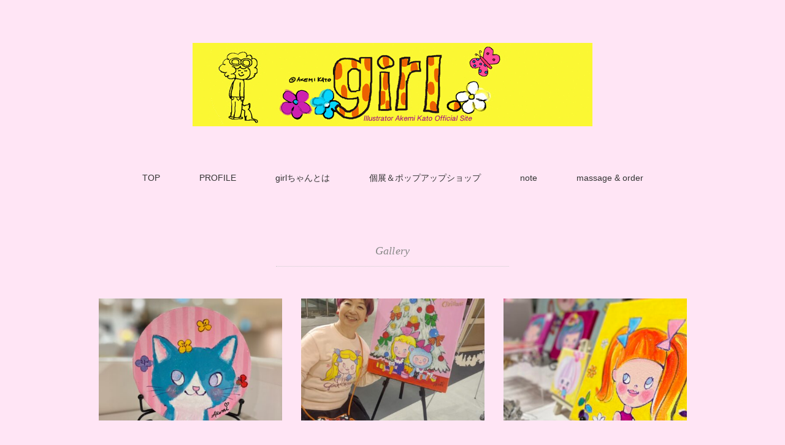

--- FILE ---
content_type: text/html; charset=UTF-8
request_url: https://www.akemi-kato.com/archives/category/gallery
body_size: 7681
content:
<!DOCTYPE html>
<html lang="ja">
<head>
<meta charset="UTF-8" />
<meta name="viewport" content="width=device-width, initial-scale=1.0">
<link rel="stylesheet" href="https://www.akemi-kato.com/wp-content/themes/pantomime/responsive.css" type="text/css" media="screen, print" />
<link rel="stylesheet" href="https://www.akemi-kato.com/wp-content/themes/pantomime/style.css" type="text/css" media="screen, print" />
<link rel="alternate" type="application/atom+xml" title="Kawaii Powerアーティスト加藤アケミ〜Kawaii Power Artist Akemi Kato official site Atom Feed" href="https://www.akemi-kato.com/feed/atom" />
<link rel="alternate" type="application/rss+xml" title="Kawaii Powerアーティスト加藤アケミ〜Kawaii Power Artist Akemi Kato official site RSS Feed" href="https://www.akemi-kato.com/feed" />
<!--[if lt IE 9]>
<script src="https://www.akemi-kato.com/wp-content/themes/pantomime/jquery/html5.js" type="text/javascript"></script>
<![endif]-->

	<!-- This site is optimized with the Yoast SEO plugin v14.6.1 - https://yoast.com/wordpress/plugins/seo/ -->
	<title>Gallery アーカイブ | Kawaii Powerアーティスト加藤アケミ〜Kawaii Power Artist Akemi Kato official site</title>
	<meta name="robots" content="index, follow" />
	<meta name="googlebot" content="index, follow, max-snippet:-1, max-image-preview:large, max-video-preview:-1" />
	<meta name="bingbot" content="index, follow, max-snippet:-1, max-image-preview:large, max-video-preview:-1" />
	<link rel="canonical" href="https://www.akemi-kato.com/archives/category/gallery" />
	<link rel="next" href="https://www.akemi-kato.com/archives/category/gallery/page/2" />
	<meta property="og:locale" content="ja_JP" />
	<meta property="og:type" content="article" />
	<meta property="og:title" content="Gallery アーカイブ | Kawaii Powerアーティスト加藤アケミ〜Kawaii Power Artist Akemi Kato official site" />
	<meta property="og:url" content="https://www.akemi-kato.com/archives/category/gallery" />
	<meta property="og:site_name" content="Kawaii Powerアーティスト加藤アケミ〜Kawaii Power Artist Akemi Kato official site" />
	<meta name="twitter:card" content="summary_large_image" />
	<meta name="twitter:site" content="@amiamijenni" />
	<script type="application/ld+json" class="yoast-schema-graph">{"@context":"https://schema.org","@graph":[{"@type":"WebSite","@id":"https://www.akemi-kato.com/#website","url":"https://www.akemi-kato.com/","name":"Kawaii Power\u30a2\u30fc\u30c6\u30a3\u30b9\u30c8\u52a0\u85e4\u30a2\u30b1\u30df\u301cKawaii Power Artist Akemi Kato official site","description":"KawaiiPower\u30a2\u30fc\u30c6\u30a3\u30b9\u30c8\u52a0\u85e4\u30a2\u30b1\u30df\u306e\u516c\u5f0f\u30b5\u30a4\u30c8\u3002Kawaii\u306f\u3044\u304f\u3064\u306b\u306a\u3063\u3066\u3082\u79c1\u305f\u3061\u306b\u529b\u3092\u304f\u308c\u308b\u3082\u306e\u3001\u4f55\u6b73\u306b\u306a\u3063\u3066\u3082\u5922\u306f\u53f6\u3048\u308b\u3053\u3068\u304c\u3067\u304d\u308b\uff012023\u5e74\u30d1\u30ea\u500b\u5c55\u301cPowerofKawaii\u958b\u50ac\u3002","potentialAction":[{"@type":"SearchAction","target":"https://www.akemi-kato.com/?s={search_term_string}","query-input":"required name=search_term_string"}],"inLanguage":"ja"},{"@type":"CollectionPage","@id":"https://www.akemi-kato.com/archives/category/gallery#webpage","url":"https://www.akemi-kato.com/archives/category/gallery","name":"Gallery \u30a2\u30fc\u30ab\u30a4\u30d6 | Kawaii Power\u30a2\u30fc\u30c6\u30a3\u30b9\u30c8\u52a0\u85e4\u30a2\u30b1\u30df\u301cKawaii Power Artist Akemi Kato official site","isPartOf":{"@id":"https://www.akemi-kato.com/#website"},"inLanguage":"ja"}]}</script>
	<!-- / Yoast SEO plugin. -->


<link rel='dns-prefetch' href='//ajax.googleapis.com' />
<link rel='dns-prefetch' href='//s.w.org' />
<link rel="alternate" type="application/rss+xml" title="Kawaii Powerアーティスト加藤アケミ〜Kawaii Power Artist Akemi Kato official site &raquo; フィード" href="https://www.akemi-kato.com/feed" />
<link rel="alternate" type="application/rss+xml" title="Kawaii Powerアーティスト加藤アケミ〜Kawaii Power Artist Akemi Kato official site &raquo; コメントフィード" href="https://www.akemi-kato.com/comments/feed" />
		<script type="text/javascript">
			window._wpemojiSettings = {"baseUrl":"https:\/\/s.w.org\/images\/core\/emoji\/12.0.0-1\/72x72\/","ext":".png","svgUrl":"https:\/\/s.w.org\/images\/core\/emoji\/12.0.0-1\/svg\/","svgExt":".svg","source":{"concatemoji":"https:\/\/www.akemi-kato.com\/wp-includes\/js\/wp-emoji-release.min.js?ver=5.4.18"}};
			/*! This file is auto-generated */
			!function(e,a,t){var n,r,o,i=a.createElement("canvas"),p=i.getContext&&i.getContext("2d");function s(e,t){var a=String.fromCharCode;p.clearRect(0,0,i.width,i.height),p.fillText(a.apply(this,e),0,0);e=i.toDataURL();return p.clearRect(0,0,i.width,i.height),p.fillText(a.apply(this,t),0,0),e===i.toDataURL()}function c(e){var t=a.createElement("script");t.src=e,t.defer=t.type="text/javascript",a.getElementsByTagName("head")[0].appendChild(t)}for(o=Array("flag","emoji"),t.supports={everything:!0,everythingExceptFlag:!0},r=0;r<o.length;r++)t.supports[o[r]]=function(e){if(!p||!p.fillText)return!1;switch(p.textBaseline="top",p.font="600 32px Arial",e){case"flag":return s([127987,65039,8205,9895,65039],[127987,65039,8203,9895,65039])?!1:!s([55356,56826,55356,56819],[55356,56826,8203,55356,56819])&&!s([55356,57332,56128,56423,56128,56418,56128,56421,56128,56430,56128,56423,56128,56447],[55356,57332,8203,56128,56423,8203,56128,56418,8203,56128,56421,8203,56128,56430,8203,56128,56423,8203,56128,56447]);case"emoji":return!s([55357,56424,55356,57342,8205,55358,56605,8205,55357,56424,55356,57340],[55357,56424,55356,57342,8203,55358,56605,8203,55357,56424,55356,57340])}return!1}(o[r]),t.supports.everything=t.supports.everything&&t.supports[o[r]],"flag"!==o[r]&&(t.supports.everythingExceptFlag=t.supports.everythingExceptFlag&&t.supports[o[r]]);t.supports.everythingExceptFlag=t.supports.everythingExceptFlag&&!t.supports.flag,t.DOMReady=!1,t.readyCallback=function(){t.DOMReady=!0},t.supports.everything||(n=function(){t.readyCallback()},a.addEventListener?(a.addEventListener("DOMContentLoaded",n,!1),e.addEventListener("load",n,!1)):(e.attachEvent("onload",n),a.attachEvent("onreadystatechange",function(){"complete"===a.readyState&&t.readyCallback()})),(n=t.source||{}).concatemoji?c(n.concatemoji):n.wpemoji&&n.twemoji&&(c(n.twemoji),c(n.wpemoji)))}(window,document,window._wpemojiSettings);
		</script>
		<style type="text/css">
img.wp-smiley,
img.emoji {
	display: inline !important;
	border: none !important;
	box-shadow: none !important;
	height: 1em !important;
	width: 1em !important;
	margin: 0 .07em !important;
	vertical-align: -0.1em !important;
	background: none !important;
	padding: 0 !important;
}
</style>
	<link rel='stylesheet' id='wp-block-library-css'  href='https://www.akemi-kato.com/wp-includes/css/dist/block-library/style.min.css?ver=5.4.18' type='text/css' media='all' />
<link rel='stylesheet' id='contact-form-7-css'  href='https://www.akemi-kato.com/wp-content/plugins/contact-form-7/includes/css/styles.css?ver=5.2' type='text/css' media='all' />
<link rel='stylesheet' id='inbound-shortcodes-css'  href='https://www.akemi-kato.com/wp-content/plugins/cta/shared/shortcodes/css/frontend-render.css?ver=5.4.18' type='text/css' media='all' />
<script type='text/javascript' src='//ajax.googleapis.com/ajax/libs/jquery/1.7.1/jquery.min.js?ver=1.7.1'></script>
<script type='text/javascript'>
/* <![CDATA[ */
var cta_variation = {"cta_id":null,"admin_url":"https:\/\/www.akemi-kato.com\/wp-admin\/admin-ajax.php","home_url":"https:\/\/www.akemi-kato.com","split_testing":"1","sticky_cta":"1","page_tracking":"off"};
/* ]]> */
</script>
<script type='text/javascript' src='https://www.akemi-kato.com/wp-content/plugins/cta/assets/js/cta-variation.js'></script>
<script type='text/javascript'>
/* <![CDATA[ */
var inbound_settings = {"post_id":"cat_10","post_type":"post","variation_id":"0","ip_address":"18.220.79.235","wp_lead_data":{"lead_id":null,"lead_email":null,"lead_uid":null,"lead_nonce":null},"admin_url":"https:\/\/www.akemi-kato.com\/wp-admin\/admin-ajax.php","track_time":"2026\/01\/19 0:17:16","page_tracking":"off","search_tracking":"off","comment_tracking":"off","custom_mapping":[],"is_admin":"","ajax_nonce":"4deb65527e"};
/* ]]> */
</script>
<script type='text/javascript' src='https://www.akemi-kato.com/wp-content/plugins/cta/shared/assets/js/frontend/analytics/inboundAnalytics.min.js'></script>
<link rel='https://api.w.org/' href='https://www.akemi-kato.com/wp-json/' />
<style type="text/css" id="custom-background-css">
body.custom-background { background-color: #ffe5f5; }
</style>
	<link rel="icon" href="https://www.akemi-kato.com/wp-content/uploads/2024/08/cropped-att.Um1TX1pEk5DnAXFDoA3V0rsHJngzCoJK38vxzq6aMBc-1-32x32.jpg" sizes="32x32" />
<link rel="icon" href="https://www.akemi-kato.com/wp-content/uploads/2024/08/cropped-att.Um1TX1pEk5DnAXFDoA3V0rsHJngzCoJK38vxzq6aMBc-1-192x192.jpg" sizes="192x192" />
<link rel="apple-touch-icon" href="https://www.akemi-kato.com/wp-content/uploads/2024/08/cropped-att.Um1TX1pEk5DnAXFDoA3V0rsHJngzCoJK38vxzq6aMBc-1-180x180.jpg" />
<meta name="msapplication-TileImage" content="https://www.akemi-kato.com/wp-content/uploads/2024/08/cropped-att.Um1TX1pEk5DnAXFDoA3V0rsHJngzCoJK38vxzq6aMBc-1-270x270.jpg" />
		<style type="text/css" id="wp-custom-css">
			/*Contact Form 7カスタマイズ*/
/*スマホContact Form 7カスタマイズ*/
@media(max-width:500px){
.inquiry th,.inquiry td {
 display:block!important;
 width:100%!important;
 border-top:none!important;
 -webkit-box-sizing:border-box!important;
 -moz-box-sizing:border-box!important;
 box-sizing:border-box!important;
}
.inquiry tr:first-child th{
 border-top:1px solid #d7d7d7!important;
}
/* 必須・任意のサイズ調整 */	
.inquiry .haveto,.inquiry .any {	
font-size:10px;
}}
/*見出し欄*/
.inquiry th{
 text-align:left;
 font-size:14px;
 color:#444;
 padding-right:5px;
 width:30%;
 background:#f7f7f7;
 border:solid 1px #d7d7d7;
}
/*通常欄*/
.inquiry td{
 font-size:13px;
 border:solid 1px #d7d7d7;	
}
/*横の行とテーブル全体*/
.entry-content .inquiry tr,.entry-content table{
 border:solid 1px #d7d7d7;	
}
/*必須の調整*/
.haveto{
 font-size:7px;
 padding:5px;
 background:#ff9393;
 color:#fff;
 border-radius:2px;
 margin-right:5px;
 position:relative;
 bottom:1px;
}
/*任意の調整*/
.any{
 font-size:7px;
 padding:5px;
 background:#93c9ff;
 color:#fff;
 border-radius:2px;
 margin-right:5px;
 position:relative;
 bottom:1px;
}
/*ラジオボタンを縦並び指定*/
.verticallist .wpcf7-list-item{
 display:block;
}
/*送信ボタンのデザイン変更*/
#formbtn{
 display: block;
 padding:15px;
 width:350px;
 background:#ffaa56;
 color:#fff;
 font-size:18px;
 font-weight:bold;	 
 border-radius:2px;
 margin:25px auto 0;
}
/*送信ボタンマウスホバー時*/
#formbtn:hover{
 background:#fff;
 color:#ffaa56;
 border:2px solid #ffaa56;
}

/* CF7チェックボックスとラジオボタンを縦並びに */
span.wpcf7-list-item {
margin-top:5px;
display: block;
}		</style>
		<script src="https://www.akemi-kato.com/wp-content/themes/pantomime/jquery/jquery.cycle2.js" type="text/javascript"></script>
<script type="text/javascript">
$(document).ready(function(){
   $(document).ready(
      function(){
      $(".single a img").hover(function(){
      $(this).fadeTo(200, 0.8);
      },function(){
      $(this).fadeTo(300, 1.0);
      });
   });
   $(".slidebase").hover(function(){
      $(this).find(".slidetext").slideToggle("normal");
   });
   $(".menu-toggle").toggle(
      function(){
      $(this).attr('src', 'https://www.akemi-kato.com/wp-content/themes/pantomime/images/toggle-off.png');
      $("#nav").slideToggle();
      return false;
      },
      function(){
      $(this).attr('src', 'https://www.akemi-kato.com/wp-content/themes/pantomime/images/toggle-on.gif');
      $("#nav").slideToggle();
      return false;
      }
   );
});
</script>
	<link href="https://use.fontawesome.com/releases/v5.0.6/css/all.css" rel="stylesheet">
</head>

<body class="archive category category-gallery category-10 custom-background">

<div class="toggle">
<a href="#"><img src="https://www.akemi-kato.com/wp-content/themes/pantomime/images/toggle-on.gif" alt="toggle" class="menu-toggle" /></a>
</div>

<!-- ヘッダー -->
<header id="header">

<!-- ヘッダー中身 -->    
<div class="header-inner">

<!-- ロゴ -->
<!-- トップページ以外 -->
<div class="logo">
<a href="https://www.akemi-kato.com" title="Kawaii Powerアーティスト加藤アケミ〜Kawaii Power Artist Akemi Kato official site"><img src="http://www.akemi-kato.com/wp-content/uploads/2013/06/1371558955opU1_CTViGjGFng1371558953.gif" alt="Kawaii Powerアーティスト加藤アケミ〜Kawaii Power Artist Akemi Kato official site" /></a>
</div>
<!-- / ロゴ -->

</div>    
<!-- / ヘッダー中身 -->    

</header>
<!-- / ヘッダー -->  
<div class="clear"></div>

<!-- トップナビゲーション -->
<nav id="nav" class="main-navigation" role="navigation">
<div class="menu-topnav-container"><ul id="menu-topnav" class="nav-menu"><li id="menu-item-127" class="menu-item menu-item-type-custom menu-item-object-custom menu-item-home menu-item-127"><a href="https://www.akemi-kato.com/">TOP</a></li>
<li id="menu-item-131" class="menu-item menu-item-type-post_type menu-item-object-page menu-item-131"><a href="https://www.akemi-kato.com/profile">PROFILE</a></li>
<li id="menu-item-1353" class="menu-item menu-item-type-custom menu-item-object-custom menu-item-has-children menu-item-1353"><a href="https://peraichi.com/landing_pages/view/girlchan">girlちゃんとは</a>
<ul class="sub-menu">
	<li id="menu-item-1464" class="menu-item menu-item-type-custom menu-item-object-custom menu-item-1464"><a href="https://girlchan.base.shop/items/29580824">あなただけのgirlちゃん</a></li>
	<li id="menu-item-774" class="menu-item menu-item-type-post_type menu-item-object-page menu-item-774"><a href="https://www.akemi-kato.com/gallery/wa-girl">WA! 和girlちゃん</a></li>
</ul>
</li>
<li id="menu-item-1566" class="menu-item menu-item-type-post_type menu-item-object-page menu-item-has-children menu-item-1566"><a href="https://www.akemi-kato.com/kawaiipowerartist">個展＆ポップアップショップ</a>
<ul class="sub-menu">
	<li id="menu-item-1400" class="menu-item menu-item-type-post_type menu-item-object-page menu-item-1400"><a href="https://www.akemi-kato.com/power-of-kawaii-expo">パリ個展2023</a></li>
	<li id="menu-item-1490" class="menu-item menu-item-type-custom menu-item-object-custom menu-item-1490"><a href="https://girlchan.hp.peraichi.com/powerofkawaii">Power of Kawaii in Japan〜加藤アケミパリ凱旋個展</a></li>
	<li id="menu-item-1525" class="menu-item menu-item-type-post_type menu-item-object-page menu-item-1525"><a href="https://www.akemi-kato.com/kawaiipowerartist/tamapula">加藤アケミポップアップショップ〜東急百貨店たまプラーザ店</a></li>
	<li id="menu-item-1528" class="menu-item menu-item-type-custom menu-item-object-custom menu-item-1528"><a href="https://fb.me/e/2inyn6DFf">KawaiiPowerアーティスト加藤アケミポップアップショップ柏高島屋</a></li>
	<li id="menu-item-1577" class="menu-item menu-item-type-custom menu-item-object-custom menu-item-1577"><a href="https://www.facebook.com/events/1302386047425049">Kawaii Powerアーティスト 加藤アケミPop-up Shop〜新宿高島屋タイムズスクエア</a></li>
	<li id="menu-item-1579" class="menu-item menu-item-type-custom menu-item-object-custom menu-item-1579"><a href="https://www.facebook.com/events/924591003195668">Kawaii Powerアーティスト 加藤アケミPop-up Shop☆★京急百貨店上大岡店</a></li>
	<li id="menu-item-1599" class="menu-item menu-item-type-post_type menu-item-object-page menu-item-1599"><a href="https://www.akemi-kato.com/girl-vegan-monkey-magic">1/25-2/8 さるっちゃまん&#x2716;&#xfe0f; girlちゃん〜浅草Vegan Monkey Magic</a></li>
	<li id="menu-item-1638" class="menu-item menu-item-type-post_type menu-item-object-page menu-item-1638"><a href="https://www.akemi-kato.com/girl-ginza">girlちゃんとコスチュームジュエリー展〜銀座ナイン1号館1階stage銀座:4/20(日)~4/26(土)</a></li>
	<li id="menu-item-1657" class="menu-item menu-item-type-post_type menu-item-object-page menu-item-1657"><a href="https://www.akemi-kato.com/ikebukuro2025">7/17〜7/23池袋東武百貨店「カラフルからふるPOP UP」開催</a></li>
	<li id="menu-item-1664" class="menu-item menu-item-type-post_type menu-item-object-page menu-item-1664"><a href="https://www.akemi-kato.com/tamapura2025">8/14（木）〜8/27（水）東急たまプラーザ店にてカラフルからふるPOP UP開催！</a></li>
</ul>
</li>
<li id="menu-item-132" class="menu-item menu-item-type-custom menu-item-object-custom menu-item-132"><a title="アケミ画伯note" target="_blank" rel="noopener noreferrer" href="https://note.com/jenni0203">note</a></li>
<li id="menu-item-128" class="menu-item menu-item-type-post_type menu-item-object-page menu-item-128"><a href="https://www.akemi-kato.com/contact">massage &#038; order</a></li>
</ul></div></nav>

<!-- / トップナビゲーション -->
<div class="clear"></div>  

<!-- 全体warapper -->
<div class="wrapper">

<!-- メインwrap -->
<div id="main">

<!-- 投稿が存在するかを確認する条件文 -->

<!-- 投稿一覧の最初を取得 -->

<!-- カテゴリーアーカイブの場合 -->
<div class="pagetitle">Gallery</div>

<!-- タグアーカイブの場合 -->
<!-- / 投稿一覧の最初 -->


<!-- カテゴリーの説明 -->
<!-- / カテゴリーの説明 -->


<!-- コンテンツブロック -->
<div class="row">

<!-- 本文エリア -->
<ul class="block-three">

<!-- 投稿ループ -->

<!-- アイテム -->
<li class="item slidebase">
<h2 class="item-title slidetext" id="post-1640"><a href="https://www.akemi-kato.com/archives/1640">Instagramに投稿がありました！</a></h2>
<div class="item-img"><a href="https://www.akemi-kato.com/archives/1640"><img width="420" height="280" src="https://www.akemi-kato.com/wp-content/uploads/2025/06/IMG_3720-420x280.jpeg" class="attachment-420x280 size-420x280 wp-post-image" alt="" /></a></div>
</li>
<!-- / アイテム -->


<!-- アイテム -->
<li class="item slidebase">
<h2 class="item-title slidetext" id="post-1560"><a href="https://www.akemi-kato.com/archives/1560">新宿高島屋ポップアップ開催！</a></h2>
<div class="item-img"><a href="https://www.akemi-kato.com/archives/1560"><img width="420" height="280" src="https://www.akemi-kato.com/wp-content/uploads/2024/12/IMG_4401-420x280.jpg" class="attachment-420x280 size-420x280 wp-post-image" alt="" /></a></div>
</li>
<!-- / アイテム -->


<!-- アイテム -->
<li class="item slidebase">
<h2 class="item-title slidetext" id="post-1539"><a href="https://www.akemi-kato.com/archives/1539">大都会！渋谷西武でポップアップ！</a></h2>
<div class="item-img"><a href="https://www.akemi-kato.com/archives/1539"><img width="420" height="280" src="https://www.akemi-kato.com/wp-content/uploads/2024/12/IMG_4106-420x280.jpg" class="attachment-420x280 size-420x280 wp-post-image" alt="" /></a></div>
</li>
<!-- / アイテム -->


<!-- アイテム -->
<li class="item slidebase">
<h2 class="item-title slidetext" id="post-1532"><a href="https://www.akemi-kato.com/archives/1532">柏高島屋にてポップアップストア開催！</a></h2>
<div class="item-img"><a href="https://www.akemi-kato.com/archives/1532"><img width="420" height="280" src="https://www.akemi-kato.com/wp-content/uploads/2024/12/IMG_3748-420x280.jpg" class="attachment-420x280 size-420x280 wp-post-image" alt="" /></a></div>
</li>
<!-- / アイテム -->


<!-- アイテム -->
<li class="item slidebase">
<h2 class="item-title slidetext" id="post-1454"><a href="https://www.akemi-kato.com/archives/1454">”あなただけのgirlちゃん”オーダー受付ています。</a></h2>
<div class="item-img"><a href="https://www.akemi-kato.com/archives/1454"><img width="420" height="280" src="https://www.akemi-kato.com/wp-content/uploads/2023/09/original2-420x280.jpeg" class="attachment-420x280 size-420x280 wp-post-image" alt="" /></a></div>
</li>
<!-- / アイテム -->


<!-- アイテム -->
<li class="item slidebase">
<h2 class="item-title slidetext" id="post-1402"><a href="https://www.akemi-kato.com/archives/1402">見て楽しい！パリ個展のご報告</a></h2>
<div class="item-img"><a href="https://www.akemi-kato.com/archives/1402"><img width="420" height="280" src="https://www.akemi-kato.com/wp-content/uploads/2024/01/IMG_0286-420x280.jpg" class="attachment-420x280 size-420x280 wp-post-image" alt="" /></a></div>
</li>
<!-- / アイテム -->

<!-- / 投稿ループ -->

<!-- 投稿がない場合 -->
<!-- / 投稿がない場合 -->

</ul>
<!-- / 本文エリア -->


<div class="clear"></div>
<!-- ページャー -->
<div class="pager">
<span aria-current="page" class="page-numbers current">1</span>
<a class="page-numbers" href="https://www.akemi-kato.com/archives/category/gallery/page/2">2</a>
<span class="page-numbers dots">&hellip;</span>
<a class="page-numbers" href="https://www.akemi-kato.com/archives/category/gallery/page/11">11</a>
<a class="next page-numbers" href="https://www.akemi-kato.com/archives/category/gallery/page/2">»</a></div>
<!-- / ページャー -->


</div>
<!-- / コンテンツブロック -->


</div>
<!-- / メインwrap -->

</div>
<!-- / 全体wrapper -->

<!-- フッターエリア -->
<footer id="footer">

<!-- フッターコンテンツ -->
<div class="footer-inner">

<!-- ウィジェットエリア（フッター３列枠） -->
<div class="row">
<article class="third">
<div class="footerbox">
</div>
</article>
<article class="third">
<div class="footerbox">
<div id="custom_html-3" class="widget_text widget widget_custom_html"><div class="footer-widget-title">Akemi Kato</div><div class="textwidget custom-html-widget"><p style="text-align: center;"></p>
<p style="text-align: center;"><a href="https://twitter.com/amiamijenni" target="_blank" rel="noopener noreferrer"><img class="alignnone size-full wp-image-1194" src="https://www.akemi-kato.com/wp-content/uploads/2020/05/Twitter_Social_Icon_Circle_Color-e1590048886111.png" alt="" width="28" height="28" /></a>  <a href="https://www.facebook.com/girlchanforever" target="_blank" rel="noopener noreferrer"> <img class="alignnone size-full wp-image-1191" src="https://www.akemi-kato.com/wp-content/uploads/2020/05/f_logo_RGB-Blue_58-e1590048929566.png" alt="" width="28" height="28" /></a>  <a href="https://www.instagram.com/amiamijenni"><img class="alignnone size-full wp-image-1198" src="https://www.akemi-kato.com/wp-content/uploads/2020/05/IG_Glyph_Fill-3.png" alt="" width="30" height="30" /></a>   <a href="https://lin.ee/1Dx1JlP" target="_blank" rel="noopener noreferrer"><img class="alignnone size-full wp-image-1203" src="https://www.akemi-kato.com/wp-content/uploads/2020/05/LINE_APP-e1590069438909.png" alt="" width="28" height="28" /></a></p>
<p style="text-align: center;"><a href="https://www.akemi-kato.com/profile">プロフィールはこちら <i class="fas fa-external-link-alt"></i></a></p></div></div></div>
</article>
<article class="third">
<div class="footerbox">
</div>
</article>
</div>
<!-- / ウィジェットエリア（フッター３列枠） -->
<div class="clear"></div>


</div>
<!-- / フッターコンテンツ -->

<!-- コピーライト表示 -->
<div id="copyright">
© <a href="https://www.akemi-kato.com">Kawaii Powerアーティスト加藤アケミ〜Kawaii Power Artist Akemi Kato official site</a>. / <a href="//minimalwp.com" target="_blank" rel="nofollow">WP Theme by Minimal WP</a>
</div>
<!-- /コピーライト表示 -->

</footer>
<!-- / フッターエリア -->

<script type='text/javascript' src='https://www.akemi-kato.com/wp-content/plugins/cta/shared//shortcodes/js/spin.min.js'></script>
<script type='text/javascript'>
/* <![CDATA[ */
var wpcf7 = {"apiSettings":{"root":"https:\/\/www.akemi-kato.com\/wp-json\/contact-form-7\/v1","namespace":"contact-form-7\/v1"}};
/* ]]> */
</script>
<script type='text/javascript' src='https://www.akemi-kato.com/wp-content/plugins/contact-form-7/includes/js/scripts.js?ver=5.2'></script>
<script type='text/javascript' src='https://www.akemi-kato.com/wp-includes/js/wp-embed.min.js?ver=5.4.18'></script>

<!-- Js -->
<script type="text/javascript" src="https://www.akemi-kato.com/wp-content/themes/pantomime/jquery/scrolltopcontrol.js"></script>
<!-- /Js -->

<!-- doubleTapToGo Js -->
<!-- / doubleTapToGo Js -->

</body>
</html>